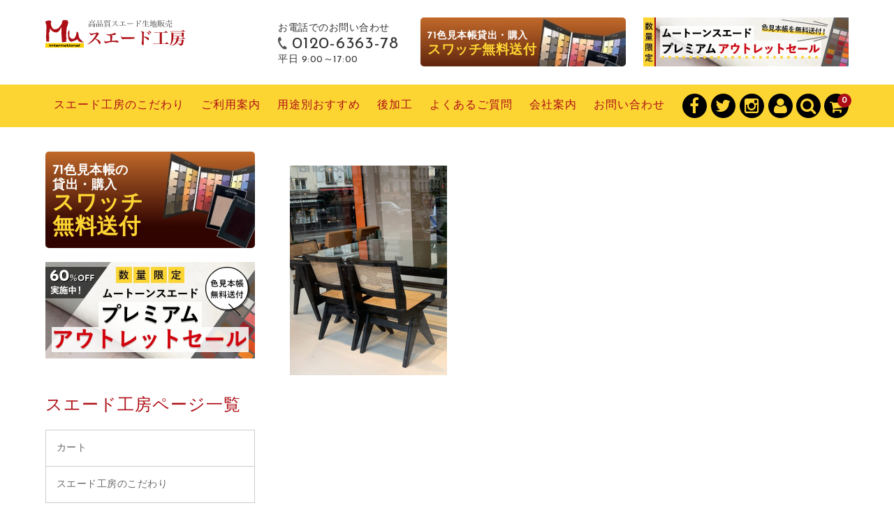

--- FILE ---
content_type: text/html; charset=UTF-8
request_url: https://suedekobo.com/case/furniture/b031/
body_size: 7252
content:
<!DOCTYPE html>
<html lang="ja">

<head>
	<meta charset="UTF-8" />
	<meta name="viewport" content="width=device-width, user-scalable=no">
	<meta name="format-detection" content="telephone=no"/>
	<script data-cfasync="false" id="ao_optimized_gfonts_config">WebFontConfig={google:{families:["Josefin Sans"] },classes:false, events:false, timeout:1500};</script><link rel="preload" as="font" type="font/woff" href="http://suedekobo.pre-itri.com/wp-content/themes/welcart_basic/font-awesome/fontawesome-webfont.woff2?v=4.3.0" crossorigin>
	<link media="all" href="https://suedekobo.com/wp_ec/wp-content/cache/autoptimize/css/autoptimize_4b4791c307d2cdbd134db38cd40a2804.css" rel="stylesheet" /><title>b031 | スエード生地販売のスエード工房</title>
<meta name='robots' content='max-image-preview:large' />
<link href='https://fonts.gstatic.com' crossorigin='anonymous' rel='preconnect' />
<link href='https://ajax.googleapis.com' rel='preconnect' />
<link href='https://fonts.googleapis.com' rel='preconnect' />














<link rel='stylesheet' id='dashicons-css'  href='https://suedekobo.com/wp_ec/wp-includes/css/dashicons.min.css?ver=5.9.12' type='text/css' media='all' />

<script type='text/javascript' src='https://suedekobo.com/wp_ec/wp-includes/js/jquery/jquery.min.js?ver=3.6.0' id='jquery-core-js'></script>







<link rel="https://api.w.org/" href="https://suedekobo.com/wp-json/" /><link rel="alternate" type="application/json" href="https://suedekobo.com/wp-json/wp/v2/media/990" /><link rel="EditURI" type="application/rsd+xml" title="RSD" href="https://suedekobo.com/wp_ec/xmlrpc.php?rsd" />
<link rel="wlwmanifest" type="application/wlwmanifest+xml" href="https://suedekobo.com/wp_ec/wp-includes/wlwmanifest.xml" /> 
<meta name="generator" content="WordPress 5.9.12" />
<link rel='shortlink' href='https://suedekobo.com/?p=990' />
<link rel="alternate" type="application/json+oembed" href="https://suedekobo.com/wp-json/oembed/1.0/embed?url=https%3A%2F%2Fsuedekobo.com%2Fcase%2Ffurniture%2Fb031%2F" />
<link rel="alternate" type="text/xml+oembed" href="https://suedekobo.com/wp-json/oembed/1.0/embed?url=https%3A%2F%2Fsuedekobo.com%2Fcase%2Ffurniture%2Fb031%2F&#038;format=xml" />
<link rel="icon" href="https://suedekobo.com/wp_ec/wp-content/uploads/2020/08/cropped-logo_suedokobo-32x32.png" sizes="32x32" />
<link rel="icon" href="https://suedekobo.com/wp_ec/wp-content/uploads/2020/08/cropped-logo_suedokobo-192x192.png" sizes="192x192" />
<link rel="apple-touch-icon" href="https://suedekobo.com/wp_ec/wp-content/uploads/2020/08/cropped-logo_suedokobo-180x180.png" />
<meta name="msapplication-TileImage" content="https://suedekobo.com/wp_ec/wp-content/uploads/2020/08/cropped-logo_suedokobo-270x270.png" />
		
		<noscript><style id="rocket-lazyload-nojs-css">.rll-youtube-player, [data-lazy-src]{display:none !important;}</style></noscript>	
	<!-- Global site tag (gtag.js) - Google Analytics -->
<script async src="https://www.googletagmanager.com/gtag/js?id=UA-181038520-1"></script>
<script>
  window.dataLayer = window.dataLayer || [];
  function gtag(){dataLayer.push(arguments);}
  gtag('js', new Date());

  gtag('config', 'UA-181038520-1');
</script>

	
<script data-cfasync="false" id="ao_optimized_gfonts_webfontloader">(function() {var wf = document.createElement('script');wf.src='https://ajax.googleapis.com/ajax/libs/webfont/1/webfont.js';wf.type='text/javascript';wf.async='true';var s=document.getElementsByTagName('script')[0];s.parentNode.insertBefore(wf, s);})();</script></head>

<body class="attachment attachment-template-default attachmentid-990 attachment-jpeg">
	
	<svg xmlns="http://www.w3.org/2000/svg" viewBox="0 0 0 0" width="0" height="0" focusable="false" role="none" style="visibility: hidden; position: absolute; left: -9999px; overflow: hidden;" ><defs><filter id="wp-duotone-dark-grayscale"><feColorMatrix color-interpolation-filters="sRGB" type="matrix" values=" .299 .587 .114 0 0 .299 .587 .114 0 0 .299 .587 .114 0 0 .299 .587 .114 0 0 " /><feComponentTransfer color-interpolation-filters="sRGB" ><feFuncR type="table" tableValues="0 0.49803921568627" /><feFuncG type="table" tableValues="0 0.49803921568627" /><feFuncB type="table" tableValues="0 0.49803921568627" /><feFuncA type="table" tableValues="1 1" /></feComponentTransfer><feComposite in2="SourceGraphic" operator="in" /></filter></defs></svg><svg xmlns="http://www.w3.org/2000/svg" viewBox="0 0 0 0" width="0" height="0" focusable="false" role="none" style="visibility: hidden; position: absolute; left: -9999px; overflow: hidden;" ><defs><filter id="wp-duotone-grayscale"><feColorMatrix color-interpolation-filters="sRGB" type="matrix" values=" .299 .587 .114 0 0 .299 .587 .114 0 0 .299 .587 .114 0 0 .299 .587 .114 0 0 " /><feComponentTransfer color-interpolation-filters="sRGB" ><feFuncR type="table" tableValues="0 1" /><feFuncG type="table" tableValues="0 1" /><feFuncB type="table" tableValues="0 1" /><feFuncA type="table" tableValues="1 1" /></feComponentTransfer><feComposite in2="SourceGraphic" operator="in" /></filter></defs></svg><svg xmlns="http://www.w3.org/2000/svg" viewBox="0 0 0 0" width="0" height="0" focusable="false" role="none" style="visibility: hidden; position: absolute; left: -9999px; overflow: hidden;" ><defs><filter id="wp-duotone-purple-yellow"><feColorMatrix color-interpolation-filters="sRGB" type="matrix" values=" .299 .587 .114 0 0 .299 .587 .114 0 0 .299 .587 .114 0 0 .299 .587 .114 0 0 " /><feComponentTransfer color-interpolation-filters="sRGB" ><feFuncR type="table" tableValues="0.54901960784314 0.98823529411765" /><feFuncG type="table" tableValues="0 1" /><feFuncB type="table" tableValues="0.71764705882353 0.25490196078431" /><feFuncA type="table" tableValues="1 1" /></feComponentTransfer><feComposite in2="SourceGraphic" operator="in" /></filter></defs></svg><svg xmlns="http://www.w3.org/2000/svg" viewBox="0 0 0 0" width="0" height="0" focusable="false" role="none" style="visibility: hidden; position: absolute; left: -9999px; overflow: hidden;" ><defs><filter id="wp-duotone-blue-red"><feColorMatrix color-interpolation-filters="sRGB" type="matrix" values=" .299 .587 .114 0 0 .299 .587 .114 0 0 .299 .587 .114 0 0 .299 .587 .114 0 0 " /><feComponentTransfer color-interpolation-filters="sRGB" ><feFuncR type="table" tableValues="0 1" /><feFuncG type="table" tableValues="0 0.27843137254902" /><feFuncB type="table" tableValues="0.5921568627451 0.27843137254902" /><feFuncA type="table" tableValues="1 1" /></feComponentTransfer><feComposite in2="SourceGraphic" operator="in" /></filter></defs></svg><svg xmlns="http://www.w3.org/2000/svg" viewBox="0 0 0 0" width="0" height="0" focusable="false" role="none" style="visibility: hidden; position: absolute; left: -9999px; overflow: hidden;" ><defs><filter id="wp-duotone-midnight"><feColorMatrix color-interpolation-filters="sRGB" type="matrix" values=" .299 .587 .114 0 0 .299 .587 .114 0 0 .299 .587 .114 0 0 .299 .587 .114 0 0 " /><feComponentTransfer color-interpolation-filters="sRGB" ><feFuncR type="table" tableValues="0 0" /><feFuncG type="table" tableValues="0 0.64705882352941" /><feFuncB type="table" tableValues="0 1" /><feFuncA type="table" tableValues="1 1" /></feComponentTransfer><feComposite in2="SourceGraphic" operator="in" /></filter></defs></svg><svg xmlns="http://www.w3.org/2000/svg" viewBox="0 0 0 0" width="0" height="0" focusable="false" role="none" style="visibility: hidden; position: absolute; left: -9999px; overflow: hidden;" ><defs><filter id="wp-duotone-magenta-yellow"><feColorMatrix color-interpolation-filters="sRGB" type="matrix" values=" .299 .587 .114 0 0 .299 .587 .114 0 0 .299 .587 .114 0 0 .299 .587 .114 0 0 " /><feComponentTransfer color-interpolation-filters="sRGB" ><feFuncR type="table" tableValues="0.78039215686275 1" /><feFuncG type="table" tableValues="0 0.94901960784314" /><feFuncB type="table" tableValues="0.35294117647059 0.47058823529412" /><feFuncA type="table" tableValues="1 1" /></feComponentTransfer><feComposite in2="SourceGraphic" operator="in" /></filter></defs></svg><svg xmlns="http://www.w3.org/2000/svg" viewBox="0 0 0 0" width="0" height="0" focusable="false" role="none" style="visibility: hidden; position: absolute; left: -9999px; overflow: hidden;" ><defs><filter id="wp-duotone-purple-green"><feColorMatrix color-interpolation-filters="sRGB" type="matrix" values=" .299 .587 .114 0 0 .299 .587 .114 0 0 .299 .587 .114 0 0 .299 .587 .114 0 0 " /><feComponentTransfer color-interpolation-filters="sRGB" ><feFuncR type="table" tableValues="0.65098039215686 0.40392156862745" /><feFuncG type="table" tableValues="0 1" /><feFuncB type="table" tableValues="0.44705882352941 0.4" /><feFuncA type="table" tableValues="1 1" /></feComponentTransfer><feComposite in2="SourceGraphic" operator="in" /></filter></defs></svg><svg xmlns="http://www.w3.org/2000/svg" viewBox="0 0 0 0" width="0" height="0" focusable="false" role="none" style="visibility: hidden; position: absolute; left: -9999px; overflow: hidden;" ><defs><filter id="wp-duotone-blue-orange"><feColorMatrix color-interpolation-filters="sRGB" type="matrix" values=" .299 .587 .114 0 0 .299 .587 .114 0 0 .299 .587 .114 0 0 .299 .587 .114 0 0 " /><feComponentTransfer color-interpolation-filters="sRGB" ><feFuncR type="table" tableValues="0.098039215686275 1" /><feFuncG type="table" tableValues="0 0.66274509803922" /><feFuncB type="table" tableValues="0.84705882352941 0.41960784313725" /><feFuncA type="table" tableValues="1 1" /></feComponentTransfer><feComposite in2="SourceGraphic" operator="in" /></filter></defs></svg>
	<div class="site">

		<header id="masthead" class="site-header" role="banner">
			<div class="inner cf">

			<div class="fixed-box">
				<div id="head-top">
					<div class="head-inner cf">
													<div class="site-title">
							<a href="https://suedekobo.com/" title="スエード生地販売のスエード工房" rel="home">
																	<img src="https://suedekobo.com/wp_ec/wp-content/uploads/2020/08/logo_suedokobo-2.png" alt="スエード生地販売のスエード工房">
									
							</a>
						</div>


						
																				<section id="widget-head" class="widget widget-area entries">
								<div id="custom_html-3" class="widget_text widget widget_custom_html"><div class="textwidget custom-html-widget"><div class="pc_area">
<section class="header_contact">
	<div>
		<p>
			お電話でのお問い合わせ
		</p>
		<p class="header_tel">
			<span>0120-6363-78</span>
		</p>
		<p>
			平日 9:00～17:00
		</p>
	</div>
	<a class="header_swatch" href="/sample/">
			<p>
				71色見本帳貸出・購入<br>
				<span>スワッチ無料送付</span>
			</p>
		</a>
	<a href="/sample/" style="width: 36%;">
<img src="https://suedekobo.com/wp_ec/wp-content/uploads/294×70.jpg" alt="" width="294" height="70">
	</a>
</section>
	</div></div></div>							</section>
																		</div><!-- #head-inner -->
				</div><!-- #head-top -->
				
				
					<div id="head-bottom">
						
						<div class="head-inner cf">
					
															<div class="incart-btn">
									<a href="https://suedekobo.com/usces-cart/">
										<i class="fa fa-shopping-cart"></i><span class="total-quant" id="widgetcart-total-quant">0</span>
									</a>
								</div><!-- .incart-btn -->
							
							<div class="menu-bar">
								<a class="menu-trigger">
									<span></span>
									<span></span>
									<span></span>
								</a>
							</div><!-- .menu-bar -->

							<div class="mobile_menu_wrap">
								<div class="mobile_menu">

									<div class="snav cf">

										<div class="search-box cf">
											<i class="fa fa-search" aria-hidden="true"></i>
											<form role="search" method="get" action="https://suedekobo.com/" >
		<div class="s-box">
			<input type="text" value="" name="s" id="head-s-text" class="search-text" />
			<input type="submit" id="head-s-submit" class="searchsubmit" value="&#xf002;" />
		</div>
	</form>										</div><!-- .search-box -->

																				<div class="membership cf">
											<i class="fa fa-user" aria-hidden="true"></i>
											<ul class="cf">
																																					<li>ゲスト</li>
													<li><a href="https://suedekobo.com/usces-member/?usces_page=login" class="usces_login_a">ログイン</a></li>
													<li><a href="https://suedekobo.com/usces-member/?usces_page=newmember">新規会員登録</a></li>
																																			</ul>
										</div><!-- .membership -->
										
									</div><!-- .snav -->

																		<ul class="sns cf">
																				<li class="fb"><a href="https://www.facebook.com/profile.php?id=100055550955844" target="_blank" rel="nofollow"><i class="fa fa-facebook"></i></a></li>
																				<li class="twitter"><a href="https://twitter.com/suedekobo" target="_blank" rel="nofollow"><i class="fa fa-twitter"></i></a></li>
																				<li class="insta"><a href="https://www.instagram.com/suedekobo" target="_blank" rel="nofollow"><i class="fa fa-instagram"></i></a></li>
																			</ul><!-- sns -->
									
									<nav id="site-navigation" class="main-navigation" role="navigation">
									<div class="nav-menu-open"><ul id="menu-%e3%83%98%e3%83%83%e3%83%80%e3%83%bc%e3%83%a1%e3%83%8b%e3%83%a5%e3%83%bc" class="header-nav-container cf"><li id="menu-item-453" class="menu-item menu-item-type-post_type menu-item-object-page menu-item-453"><a href="https://suedekobo.com/sticking/">スエード工房のこだわり</a></li>
<li id="menu-item-451" class="menu-item menu-item-type-post_type menu-item-object-page menu-item-451"><a href="https://suedekobo.com/info/">ご利用案内</a></li>
<li id="menu-item-452" class="menu-item menu-item-type-post_type menu-item-object-page menu-item-452"><a href="https://suedekobo.com/case/">用途別おすすめ</a></li>
<li id="menu-item-1451" class="menu-item menu-item-type-post_type menu-item-object-page menu-item-1451"><a href="https://suedekobo.com/kakou_after/">後加工</a></li>
<li id="menu-item-450" class="menu-item menu-item-type-post_type menu-item-object-page menu-item-450"><a href="https://suedekobo.com/faq/">よくあるご質問</a></li>
<li id="menu-item-449" class="menu-item menu-item-type-post_type menu-item-object-page menu-item-449"><a href="https://suedekobo.com/profile/">会社案内</a></li>
<li id="menu-item-448" class="menu-item menu-item-type-post_type menu-item-object-page menu-item-448"><a href="https://suedekobo.com/contact/">お問い合わせ</a></li>
</ul></div>									</nav><!-- #site-navigation -->

								</div><!-- .mobile-menu -->
							</div><!-- .mobile-menu-wrap -->
							
						</div><!-- #head_in -->
					</div><!-- #head_bottom -->

							
			</div><!-- .fixed-box -->


			</div><!-- .inner-->
		</header><!-- #masthead -->


		

		<div id="main" class="wrapper two-column left-set">
	<div id="primary" class="site-content">
		<div id="content" role="main">
		
		
			
<article class="post-990 attachment type-attachment status-inherit" id="post-990">

	<header class="entry-header">
				<h1 class="entry-title">b031</h1>
	</header>
	
		
	<div class="entry-content">
		<p class="attachment"><a href='https://suedekobo.com/wp_ec/wp-content/uploads/2020/09/b031.jpg'><img width="225" height="300" src="https://suedekobo.com/wp_ec/wp-content/uploads/2020/09/b031-225x300.jpg" class="attachment-medium size-medium" alt="" loading="lazy" srcset="https://suedekobo.com/wp_ec/wp-content/uploads/2020/09/b031-225x300.jpg 225w, https://suedekobo.com/wp_ec/wp-content/uploads/2020/09/b031.jpg 480w" sizes="(max-width: 225px) 100vw, 225px" /></a></p>
	</div><!-- .entry-content -->

</article>			
				
		</div><!-- #content -->
	</div><!-- #primary -->


<aside id="secondary" class="widget-area" role="complementary">

	<section id="custom_html-9" class="widget_text widget widget_custom_html fromBottomIn" data-scroll="once"><div class="textwidget custom-html-widget"><div class="side_swatch_area">
	<a class="side_swatch" href="/wp_ec/sample/">
	<p>71色見本帳の<br>貸出・購入<br>
		<span>スワッチ<br>無料送付</span>
	</p>
	</a>		
</div>
<div class="side_swatch_area" style="margin-top:20px;">
	<a　href="/wp_ec/sample/">
<img src="https://suedekobo.com/wp_ec/wp-content/uploads/300×138.jpg" alt="" width="300" height="138">
	</a>		
</div></div></section><section id="pages-4" class="widget widget_pages fromBottomIn" data-scroll="once"><h3 class="widget_title">スエード工房ページ一覧</h3>
			<ul>
				<li class="page_item page-item-121"><a href="https://suedekobo.com/usces-cart/">カート</a></li>
<li class="page_item page-item-432"><a href="https://suedekobo.com/sticking/">スエード工房のこだわり</a></li>
<li class="page_item page-item-434 page_item_has_children current_page_ancestor"><a href="https://suedekobo.com/case/">用途別おすすめカラー</a>
<ul class='children'>
	<li class="page_item page-item-600"><a href="https://suedekobo.com/case/closing/">衣料</a></li>
	<li class="page_item page-item-602 current_page_ancestor current_page_parent"><a href="https://suedekobo.com/case/furniture/">家具・インテリア</a></li>
	<li class="page_item page-item-604"><a href="https://suedekobo.com/case/shoes/">靴</a></li>
	<li class="page_item page-item-606"><a href="https://suedekobo.com/case/bag/">バッグ・グッズ</a></li>
</ul>
</li>
<li class="page_item page-item-436"><a href="https://suedekobo.com/info/">ご利用案内</a></li>
<li class="page_item page-item-438"><a href="https://suedekobo.com/faq/">よくあるご質問</a></li>
<li class="page_item page-item-440"><a href="https://suedekobo.com/profile/">会社案内</a></li>
<li class="page_item page-item-443"><a href="https://suedekobo.com/notation/">特定商取引法に基づく表記</a></li>
<li class="page_item page-item-445"><a href="https://suedekobo.com/contact/">お問い合わせ</a></li>
<li class="page_item page-item-573"><a href="https://suedekobo.com/privacypolicy/">プライバシーポリシー</a></li>
<li class="page_item page-item-677"><a href="https://suedekobo.com/kiyaku/">ご利用条件・規約</a></li>
<li class="page_item page-item-690"><a href="https://suedekobo.com/sample/">無料スワッチ・見本帳貸出・購入依頼</a></li>
<li class="page_item page-item-1437"><a href="https://suedekobo.com/kakou_after/">後加工</a></li>
			</ul>

			</section><section id="welcart_calendar-6" class="widget widget_welcart_calendar fromBottomIn" data-scroll="once"><h3 class="widget_title">営業日カレンダー</h3>
		<ul class="ucart_calendar_body ucart_widget_body"><li>
		<div class="this-month">
<table cellspacing="0" class="usces_calendar">
<caption>今月(2026年1月)</caption>
<thead>
	<tr>
		<th>日</th>
		<th>月</th>
		<th>火</th>
		<th>水</th>
		<th>木</th>
		<th>金</th>
		<th>土</th>
	</tr>
</thead>
<tbody>
	<tr>
			<td>&nbsp;</td>
					<td>&nbsp;</td>
					<td>&nbsp;</td>
					<td>&nbsp;</td>
					<td >1</td>
					<td >2</td>
					<td >3</td>
				</tr>
	<tr>
			<td >4</td>
					<td >5</td>
					<td >6</td>
					<td >7</td>
					<td >8</td>
					<td >9</td>
					<td >10</td>
				</tr>
	<tr>
			<td >11</td>
					<td >12</td>
					<td >13</td>
					<td  class="businesstoday">14</td>
					<td >15</td>
					<td >16</td>
					<td >17</td>
				</tr>
	<tr>
			<td >18</td>
					<td >19</td>
					<td >20</td>
					<td >21</td>
					<td >22</td>
					<td >23</td>
					<td >24</td>
				</tr>
	<tr>
			<td >25</td>
					<td >26</td>
					<td >27</td>
					<td >28</td>
					<td >29</td>
					<td >30</td>
					<td >31</td>
				</tr>
</tbody>
</table>
</div>
<div class="next-month">
<table cellspacing="0" class="usces_calendar">
<caption>翌月(2026年2月)</caption>
<thead>
	<tr>
		<th>日</th>
		<th>月</th>
		<th>火</th>
		<th>水</th>
		<th>木</th>
		<th>金</th>
		<th>土</th>
	</tr>
</thead>
<tbody>
	<tr>
			<td >1</td>
					<td >2</td>
					<td >3</td>
					<td >4</td>
					<td >5</td>
					<td >6</td>
					<td >7</td>
				</tr>
	<tr>
			<td >8</td>
					<td >9</td>
					<td >10</td>
					<td >11</td>
					<td >12</td>
					<td >13</td>
					<td >14</td>
				</tr>
	<tr>
			<td >15</td>
					<td >16</td>
					<td >17</td>
					<td >18</td>
					<td >19</td>
					<td >20</td>
					<td >21</td>
				</tr>
	<tr>
			<td >22</td>
					<td >23</td>
					<td >24</td>
					<td >25</td>
					<td >26</td>
					<td >27</td>
					<td >28</td>
				</tr>
</tbody>
</table>
</div>
(<span class="business_days_exp_box businessday">&nbsp;&nbsp;&nbsp;&nbsp;</span>&nbsp;&nbsp;発送業務休日)
		</li></ul>

		</section><section id="welcart_login-5" class="widget widget_welcart_login fromBottomIn" data-scroll="once"><h3 class="widget_title"><img src="https://suedekobo.com/wp_ec/wp-content/themes/welcart_basic-voll/images/login.png" alt="お客様ログイン" />お客様ログイン</h3>
		<ul class="ucart_login_body ucart_widget_body"><li>

		
		<div class="loginbox">
					<form name="loginwidget" id="loginformw" action="https://suedekobo.com/usces-member/" method="post">
			<p>
			<label>メールアドレス<br />
			<input type="text" name="loginmail" id="loginmailw" class="loginmail" value="" size="20" /></label><br />
			<label>パスワード<br />
			<input type="password" name="loginpass" id="loginpassw" class="loginpass" size="20" autocomplete="off" /></label><br />
			<label><input name="rememberme" type="checkbox" id="remembermew" value="forever" /> ログイン情報を記憶</label></p>
			<p class="submit">
			<input type="submit" name="member_login" id="member_loginw" value="ログイン" />
			</p>
			<input type="hidden" id="wel_nonce" name="wel_nonce" value="ef9121e335" /><input type="hidden" name="_wp_http_referer" value="/case/furniture/b031/" />			</form>
			<a href="https://suedekobo.com/usces-member/?usces_page=lostmemberpassword" title="パスワード紛失取り扱い">パスワードをお忘れですか？</a><br />
			<a href="https://suedekobo.com/usces-member/?usces_page=newmember" title="新規ご入会はこちら">新規ご入会はこちら</a>
					</div>

		
		</li></ul>

		</section>
</aside><!-- #secondary -->
		</div><!-- #main -->

					<div id="toTop" class="wrap fixed"><a href="#masthead"><i class="fa fa-angle-up" aria-hidden="true"></i></a></div>
		
		<footer id="colophon" role="contentinfo">
			<section class="footer_contact inner">
				<div class="footer_contact_box">
				<p class="footer_contact_box_title">
					お電話でのお問い合わせ
				</p>
				<p class="footer_contact_box_number">
					<span class="tel_icon">0120-6363-78</span>
				</p>	
			</div>
				<div class="footer_contact_box">
				<p class="footer_contact_box_title">
					FAXでのお問い合わせ
				</p>
				<p class="footer_contact_box_number">
					<span class="fax_icon">075-746-4599</span>
				</p>	
			</div>
				<div class="footer_contact_box box_mail">
				<a href="/contact/" class="footer_contact_box_btn">メールでのお問い合わせ</a>
			</div>
			</section>
			
			<section class="footer_address inner">
				<p class="footer_address_p">スエード工房<br class="">株式会社ムー・インターナショナル</p>
				<p>〒606-0806<br class="phone_area">
					京都市左京区下鴨蓼倉町84-9<!--<br class="phone_area">-->
				</p>
			</section>

			<div class="inner cf">

				<nav id="site-info" class="footer-navigation">
					<div class="menu-%e3%83%95%e3%83%83%e3%82%bf%e3%83%bc-container"><ul id="menu-%e3%83%95%e3%83%83%e3%82%bf%e3%83%bc" class="footer-menu cf"><li id="menu-item-674" class="menu-item menu-item-type-post_type menu-item-object-page menu-item-674"><a href="https://suedekobo.com/sticking/">スエード工房のこだわり</a></li>
<li id="menu-item-672" class="menu-item menu-item-type-post_type menu-item-object-page menu-item-672"><a href="https://suedekobo.com/info/">ご利用案内</a></li>
<li id="menu-item-673" class="menu-item menu-item-type-post_type menu-item-object-page menu-item-673"><a href="https://suedekobo.com/case/">用途別おすすめカラー</a></li>
<li id="menu-item-751" class="menu-item menu-item-type-post_type menu-item-object-page menu-item-751"><a href="https://suedekobo.com/sample/">無料スワッチ・見本帳貸出・購入依頼</a></li>
<li id="menu-item-671" class="menu-item menu-item-type-post_type menu-item-object-page menu-item-671"><a href="https://suedekobo.com/faq/">よくあるご質問</a></li>
<li id="menu-item-670" class="menu-item menu-item-type-post_type menu-item-object-page menu-item-670"><a href="https://suedekobo.com/profile/">会社案内</a></li>
<li id="menu-item-668" class="menu-item menu-item-type-post_type menu-item-object-page menu-item-668"><a href="https://suedekobo.com/contact/">お問い合わせ</a></li>
<li id="menu-item-667" class="menu-item menu-item-type-post_type menu-item-object-page menu-item-privacy-policy menu-item-667"><a href="https://suedekobo.com/privacypolicy/">プライバシーポリシー</a></li>
<li id="menu-item-681" class="menu-item menu-item-type-post_type menu-item-object-page menu-item-681"><a href="https://suedekobo.com/kiyaku/">ご利用条件・規約</a></li>
<li id="menu-item-669" class="menu-item menu-item-type-post_type menu-item-object-page menu-item-669"><a href="https://suedekobo.com/notation/">特定商取引法に基づく表記</a></li>
</ul></div>				</nav><!-- #colophon -->

				<p class="copyright">Copyright(C) スエード（スウェード）のことならスエード工房 All rights reserved.</p>

			</div><!-- .inner -->

		</footer><!-- #colophon -->

	</div>	
		<script type='text/javascript'>
		uscesL10n = {
			
			'ajaxurl': "https://suedekobo.com/wp_ec/wp-admin/admin-ajax.php",
			'loaderurl': "https://suedekobo.com/wp_ec/wp-content/plugins/usc-e-shop/images/loading.gif",
			'post_id': "990",
			'cart_number': "121",
			'is_cart_row': false,
			'opt_esse': new Array(  ),
			'opt_means': new Array(  ),
			'mes_opts': new Array(  ),
			'key_opts': new Array(  ),
			'previous_url': "https://suedekobo.com",
			'itemRestriction': "",
			'itemOrderAcceptable': "0",
			'uscespage': "",
			'uscesid': "MDIxMzFxNnA2OTM4MjRmNWFiODZvMXQ4NHMxNzk4MGN1M2FyNjQ0X2FjdGluZ18wX0E%3D",
			'wc_nonce': "0ff7c2ca08"
		}
	</script>
	
			<!-- Welcart version : v2.11.26.2512161 -->



<!-- Type Basic : v1.8.8 -->
<!-- Welcart Voll : v1.0.8 -->


<script defer src="https://suedekobo.com/wp_ec/wp-content/cache/autoptimize/js/autoptimize_24121b92af9f5c732068a54f8ddfa187.js"></script></body>
</html>
